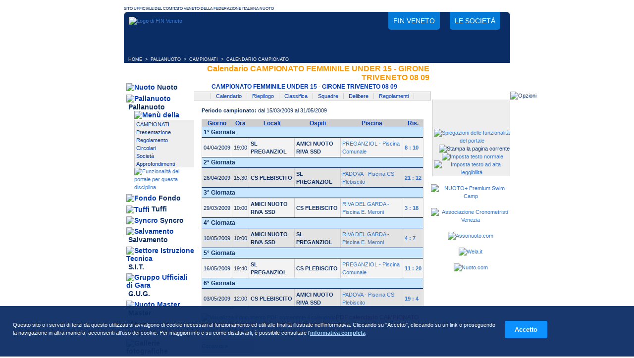

--- FILE ---
content_type: text/html; charset=ISO-8859-1
request_url: https://finveneto.org/pallanuoto_schedacampionato.php?id_campionato=146
body_size: 5325
content:
<!DOCTYPE html PUBLIC "-//W3C//DTD XHTML 1.0 Strict//EN"
"http://www.w3.org/TR/xhtml1/DTD/xhtml1-strict.dtd"><html xmlns="http://www.w3.org/1999/xhtml" xml:lang="it" lang="it">
<head>
<title>Pallanuoto | Calendario Campionato | FIN Veneto</title>
<meta http-equiv="content-Type" content="text/html; charset=iso-8859-1" />
<meta http-equiv="content-language" content="it">
<meta http-equiv="expires" content="0" />
<meta name="description" content="Pallanuoto | Calendario Campionato | Federazione Italiana Nuoto Comitato Veneto" />
<meta name="keywords" content="fin, nuoto, pallanuoto federazione italiana nuoto, nuoto veneto, pallanuoto veneto, tuffi, sit, salvamento, fondo, syncro, nuoto sincronizzato, piscine veneto" />
<meta name="revisit-after" content="7 days" />

<meta property="og:locale" content="it_IT" />
<meta property="og:type" content="website" />
<meta property="og:title" content="Pallanuoto | Calendario Campionato" />
<meta property="og:description" content="Pallanuoto | Calendario Campionato | Federazione Italiana Nuoto Comitato Veneto" />
<meta property="og:site_name" content="FIN Veneto" />

<meta name="twitter:card" content="summary" />
<meta name="twitter:title" content="Pallanuoto | Calendario Campionato" />
<meta name="twitter:description" content="Pallanuoto | Calendario Campionato | Federazione Italiana Nuoto Comitato Veneto" />
<meta name="twitter:site" content="@FinVeneto" />
	
<meta name="google-site-verification" content="VBLqcYu4dLv9pwbR8FUaIHbll7B_M_OlLTXQzuWM5DY" />
<meta name="mssmarttagspreventparsing" content="true" />
<meta http-equiv="imagetoolbar" content="no" />

<link rel="SHORTCUT ICON" href="/favicon.ico" />
<link rel="apple-touch-icon" sizes="57x57" href="/apple-touch-icon-57x57.png"/>
<link rel="apple-touch-icon" sizes="60x60" href="/apple-touch-icon-60x60.png"/>
<link rel="apple-touch-icon" sizes="72x72" href="/apple-touch-icon-72x72.png"/>
<link rel="apple-touch-icon" sizes="76x76" href="/apple-touch-icon-76x76.png"/>
<link rel="apple-touch-icon" sizes="114x114" href="/apple-touch-icon-114x114.png"/>
<link rel="apple-touch-icon" sizes="120x120" href="/apple-touch-icon-120x120.png"/>
<link rel="apple-touch-icon" sizes="144x144" href="/apple-touch-icon-144x144.png"/>
<link rel="apple-touch-icon" sizes="152x152" href="/apple-touch-icon-152x152.png"/>
<link rel="apple-touch-icon" sizes="180x180" href="/apple-touch-icon-180x180.png"/>
<link rel="icon" type="image/png" href="/favicon-32x32.png" sizes="32x32"/>
<link rel="icon" type="image/png" href="/android-chrome-192x192.png" sizes="192x192"/>
<link rel="icon" type="image/png" href="/favicon-96x96.png" sizes="96x96"/>
<link rel="icon" type="image/png" href="/favicon-16x16.png" sizes="16x16"/>
<link rel="manifest" href="/manifest.json"/>
<link rel="mask-icon" href="/safari-pinned-tab.svg" color="#213bb2"/>
<meta name="msapplication-TileColor" content="#213bb2"/>
<meta name="msapplication-TileImage" content="/mstile-144x144.png"/>
<meta name="theme-color" content="#213bb2"/>
<!-- Fullscreen in app mode ios e android -->
<meta name="apple-mobile-web-app-capable" content="yes">
<meta name="mobile-web-app-capable" content="yes">
<link rel="stylesheet" href="/lightbox.css" type="text/css" media="screen" />
<link rel="stylesheet" href="/style.css?v=20250808" type="text/css" media="screen" /><link rel="stylesheet" href="/scripts/cookie-message/css/cookie-message.css" type="text/css" media="screen" />
<link media="print" rel="stylesheet" href="/stampa.css" type="text/css" />
			<script type="text/javascript" src="./scripts/prototype.lite.js"></script>
		<script type="text/javascript" src="./scripts/moo.fx.js"></script>
		<script type="text/javascript" src="./scripts/moo.fx.pack.js"></script>
		<script type="text/javascript" src="./scripts/litebox-1.0.js"></script>
	<script type="text/javascript" src="/scripts/cookie-message/js/cookie-message.min.js"></script>
<script type="text/javascript" src="./js-siteland.js?v=20241209"></script>

<script type="text/javascript">
	// Cookie message
	var opts = {
		url_informativa : "cookie.php",
		blocco_preventivo : false,
		scroll_consent: false,
		links_consent: true
	};
	//Al caricamento degli elementi del DOM controllo il consenso
	onReady(function() {
		checkCookiePolicy(opts);
	});
</script>

</head>
<body>
<p class="headstampa"><img src="./immagini/logo-stampa.gif" alt="Logo di FIN Veneto" id="logo-stampa" /></p>
<div class="principale">
	<div id="container-head">
		<div id="head">
			<a href="/" title="Federazione Italiana Nuoto Comitato Regionale Veneto" id="logo-head">
				<img src="./immagini/logo-fin-veneto-head.png" alt="Logo di FIN Veneto" />
			</a>
			<ul class="noprint">
				<li>
					<a href="/federazione.php" title="Contatti, richiesta informazioni, organigramma del Comitato">
						FIN Veneto
					</a>
				</li>
				<li>
					<a href="/societa.php" title="Società appartenenti alla Federazione Italiana Nuoto in Veneto">
						Le società
					</a>
				</li>
			</ul>
		</div>
	</div><div class="storia"><span class="storia">&nbsp;&nbsp;<a href="/" class="storia"
                     onmouseout="window.status='';return true"
                     onmouseover="window.status='Home Page';return true" title="Home Page">HOME</a>&nbsp;&nbsp;&gt;&nbsp;&nbsp;<a href="/pallanuoto.php" class="storia"
                     onmouseout="window.status='';return true"
                     onmouseover="window.status='Pallanuoto';return true" title="Pallanuoto">PALLANUOTO</a>&nbsp;&nbsp;&gt;&nbsp;&nbsp;<a href="/pallanuoto_campionati.php" class="storia"
                     onmouseout="window.status='';return true"
                     onmouseover="window.status='Elenco dei Campionati di Pallanuoto';return true" title="Elenco dei Campionati di Pallanuoto">CAMPIONATI</a>&nbsp;&nbsp;&gt;&nbsp;&nbsp;CALENDARIO CAMPIONATO</span></div><div class="col-S">
<ul class="menu">
<li class="menu"><img src="./immagini/menu-nuoto.gif" alt="Nuoto" class="menu" />&nbsp;<a href="./nuoto_manifestazioni.php" title="Nuoto" class="menu">Nuoto</a>
</li>
<li class="menu"><img src="./immagini/menu-pallanuoto-over.gif" alt="Pallanuoto" class="menu" />&nbsp;<a href="./pallanuoto_campionati.php" title="Pallanuoto" class="menu">Pallanuoto</a>
<div class="menu-secondario-head"><img src="./immagini/head-menu-sec.gif" alt="Menù della disciplina" style="margin: 0px; border: 0px; padding:0px;" /></div>
<div class="menu-secondario"><div style="background:#eeeeee; padding:0px; border:0px; margin:0px;"><a href="./pallanuoto_campionati.php" class="menu-sec"
                     onmouseout="window.status='';return true"
                     onmouseover="window.status='Campionati della Pallanuoto';return true" title="Campionati della Pallanuoto">CAMPIONATI</a><br />
<a href="./pallanuoto.php?id_content=0" class="menu-sec"
                     onmouseout="window.status='';return true"
                     onmouseover="window.status='Presentazione della disciplina Pallanuoto';return true" title="Presentazione della disciplina Pallanuoto">Presentazione</a><br />
<a href="./pallanuoto.php?id_content=1" class="menu-sec"
                     onmouseout="window.status='';return true"
                     onmouseover="window.status='Regolamento della disciplina Pallanuoto';return true" title="Regolamento della disciplina Pallanuoto">Regolamento</a><br />
<a href="./docecirc.php?disciplina=2" class="menu-sec"
                     onmouseout="window.status='';return true"
                     onmouseover="window.status='Documenti e circolari';return true" title="Documenti e circolari">Circolari</a><br />
<a href="./societa.php?disciplina=2" class="menu-sec"
                     onmouseout="window.status='';return true"
                     onmouseover="window.status='Elenco delle società che praticano la Pallanuoto';return true" title="Elenco delle società che praticano la Pallanuoto">Società</a><br />
<a href="./approfondimenti.php?disciplina=2" class="menu-sec"
                     onmouseout="window.status='';return true"
                     onmouseover="window.status='Approfondimenti sulla Pallanuoto';return true" title="Approfondimenti sulla Pallanuoto">Approfondimenti</a><br />
</div><img src="./immagini/foot-menu-sec.gif" alt="" style="margin: 0px; border: 0px;" /><a href="./funzioni-portale2.php" title="Funzionalità del portale per questa disciplina"><img src="./immagini/foot-menu-sec-info.gif" alt="Funzionalità del portale per questa disciplina" style="margin: 0px; border: 0px;" /></a></div>
</li>
<li class="menu"><img src="./immagini/menu-fondo.gif" alt="Fondo" class="menu" />&nbsp;<a href="./fondo.php" title="Fondo" class="menu">Fondo</a>
</li>
<li class="menu"><img src="./immagini/menu-tuffi.gif" alt="Tuffi" class="menu" />&nbsp;<a href="./tuffi.php" title="Tuffi" class="menu">Tuffi</a>
</li>
<li class="menu"><img src="./immagini/menu-syncro.gif" alt="Syncro" class="menu" />&nbsp;<a href="./syncro.php" title="Syncro" class="menu">Syncro</a>
</li>
<li class="menu"><img src="./immagini/menu-salvamento.gif" alt="Salvamento" class="menu" />&nbsp;<a href="./salvamento.php" title="Salvamento" class="menu">Salvamento</a>
</li>
<li class="menu"><img src="./immagini/menu-sit.gif" alt="Settore Istruzione Tecnica" class="menu" />&nbsp;<a href="./sit_abilitazioni.php" title="Settore Istruzione Tecnica" class="menu">S.I.T.</a>
</li>
<li class="menu"><img src="./immagini/menu-gug.gif" alt="Gruppo Ufficiali di Gara" class="menu" />&nbsp;<a href="./gug.php" title="Gruppo Ufficiali di Gara" class="menu">G.U.G.</a>
</li>

<li class="menu"><img src="./immagini/menu-master.gif" alt="Nuoto Master" class="menu" />&nbsp;<a href="./nuoto_master.php" title="Master Nuoto, Pallanuoto ed altro" class="menu">Master</a>
</li>

<li class="menu-grigio"><img src="./immagini/menu-normative.gif" alt="Normative" class="menu-grigio" />&nbsp;<a href="./normative.php?id_tipo_normative=1" title="Normative" class="menu-grigio">Normative</a>
</li>
<li class="menu-grigio"><img src="./immagini/menu-gallerie.gif" alt="Gallerie fotografiche" class="menu-grigio" />&nbsp;<a href="./gallerie.php" title="Gallerie fotografiche" class="menu-grigio">Gallerie</a></li>
<!-- <li class="menu-grigio"><img src="./immagini/menu-videoteca.gif" alt="Filmati" class="menu-grigio" />&nbsp;<a href="./video.php" title="Filmati" class="menu-grigio">Videoteca</a></li> -->
<li class="menu-grigio"><img src="./immagini/menu-archivionews.gif" alt="Archivio News" class="menu-grigio" />&nbsp;<a href="./news-archivio.php" title="Archivio di articoli e news" class="menu-grigio">Archivio news</a></li>
<li class="menu-grigio"><img src="./immagini/menu-normative.gif" alt="Annunci di Lavoro" class="menu-grigio" />&nbsp;<a href="./annunci.php" title="Elenco Offerte di lavoro disponibili" class="menu-grigio">Annunci</a></li>
</li>

</ul>

<div style="text-align:center; margin-top:20px;">
<a href="http://www.federnuoto.it/" onclick="window.open(this.href);return false;" title="Federazione Italiana Nuoto"><img src="immagini/banner-federnuoto.gif" alt="Federazione Italiana Nuoto" /></a>
<br /><br />
<a href="./sit_abilitazioni.php" onclick="window.open(this.href);return false;" title="Iscriviti ai Corsi del Settore Istruzione Tecnica"><img src="immagini/banner-sit.gif" alt="Iscriviti ai Corsi del Settore Istruzione Tecnica" /></a>
<br /><br />
</div>


<div id="fb-root"></div>

<iframe src="//www.facebook.com/plugins/likebox.php?href=https%3A%2F%2Fwww.facebook.com%2Ffinveneto.org&amp;width=142&amp;height=378&amp;show_faces=true&amp;colorscheme=light&amp;stream=false&amp;show_border=false&amp;header=false&amp;appId=244906808940212" scrolling="no" frameborder="0" style="border:none; overflow:hidden; width:142px; height:378px;" allowTransparency="true"></iframe>

<br /><br />




</div>
<!-- INIZIO CONTENUTI PRINCIPALI PAG. -->
<div class="col-C">

<h1>Calendario CAMPIONATO FEMMINILE UNDER 15 - GIRONE TRIVENETO 08 09</h1>
<h2 class="menu-terzoliv">CAMPIONATO FEMMINILE UNDER 15 - GIRONE TRIVENETO 08 09</h2>
<ul class="menu-terzoliv"><li class="menu-terzoliv"><a href="./pallanuoto_schedacampionato.php?id_campionato=146" class="menu-ter"
                     onmouseout="window.status='';return true"
                     onmouseover="window.status='Calendario del Campionato';return true" title="Calendario del Campionato">Calendario</a></li><li 
	class="menu-terzoliv"><a href="./pallanuoto_schedariepilogo.php?id_campionato=146" class="menu-ter"
                     onmouseout="window.status='';return true"
                     onmouseover="window.status='Riepilogo del calendario del Campionato';return true" title="Riepilogo del calendario del Campionato">Riepilogo</a></li><li 
	class="menu-terzoliv"><a href="./pallanuoto_schedacampionato_classifica.php?id_campionato=146" class="menu-ter"
                     onmouseout="window.status='';return true"
                     onmouseover="window.status='Classifica del Campionato';return true" title="Classifica del Campionato">Classifica</a></li><li 
	class="menu-terzoliv"><a href="./pallanuoto_schedacampionato_squadre.php?id_campionato=146" class="menu-ter"
                     onmouseout="window.status='';return true"
                     onmouseover="window.status='Elenco delle squadre partecipanti';return true" title="Elenco delle squadre partecipanti">Squadre</a></li><li 
	class="menu-terzoliv"><a href="./pallanuoto_schedacampionato_delibere.php?id_campionato=146" class="menu-ter"
                     onmouseout="window.status='';return true"
                     onmouseover="window.status='Delibere del Giudice';return true" title="Delibere del Giudice">Delibere</a></li><li 
	class="menu-terzolivlast"><a href="./pallanuoto_schedacampionato_regolamento.php?id_campionato=146" class="menu-ter"
                     onmouseout="window.status='';return true"
                     onmouseover="window.status='Regolamenti interni del Campionato';return true" title="Regolamenti interni del Campionato">Regolamenti</a></li></ul>
		
<div class="col-centro">
<b>Periodo campionato:</b> dal 15/03/2009 al 31/05/2009
<table class="tab" summary="Calendario del Campionato" cellpadding="0" cellspacing="0" border="0"><thead class="tab">
	<tr>
		<th class="tab">Giorno</th>
		<th class="tab">Ora</th>
		<th class="tab">Locali</th>
		<th class="tab">Ospiti</th>
		<th class="tab">Piscina</th>
		<th class="tab" title="Risultato">Ris.</th>
	</tr>
</thead><tbody class="tab"><tr><td colspan="6" class="tabcolspan">1° Giornata</td></tr>
	<tr>
		<td class="tab1">04/04/2009</td>
		<td class="tab1">19:00</td>
		<td class="tab1"><b>SL PREGANZIOL</b></td>
		<td class="tab1"><b>AMICI NUOTO RIVA SSD</b></td>
		<td class="tab1"><a href="javascript:popWin('./show_note.php?id_calendario=2509','note',500,620,'true');" 
                     onmouseout="window.status='';return true"
                     onmouseover="window.status='Dettagli incontro';return true" title="Dettagli incontro">PREGANZIOL - Piscina Comunale</a></td>
		<td class="tab1"><a href="javascript:popWin('./show_note.php?id_calendario=2509','note',500,620,'true');" 
                     onmouseout="window.status='';return true"
                     onmouseover="window.status='Commenti incontro';return true" title="Commenti incontro"><b>8&nbsp;:&nbsp;10</b></a></td>
	</tr><tr><td colspan="6" class="tabcolspan">2° Giornata</td></tr>
	<tr>
		<td class="tab2">26/04/2009</td>
		<td class="tab2">15:30</td>
		<td class="tab2"><b>CS PLEBISCITO</b></td>
		<td class="tab2"><b>SL PREGANZIOL</b></td>
		<td class="tab2"><a href="javascript:popWin('./show_note.php?id_calendario=2512','note',500,620,'true');" 
                     onmouseout="window.status='';return true"
                     onmouseover="window.status='Dettagli incontro';return true" title="Dettagli incontro">PADOVA - Piscina CS Plebiscito</a></td>
		<td class="tab2"><a href="javascript:popWin('./show_note.php?id_calendario=2512','note',500,620,'true');" 
                     onmouseout="window.status='';return true"
                     onmouseover="window.status='Commenti incontro';return true" title="Commenti incontro"><b>21&nbsp;:&nbsp;12</b></a></td>
	</tr><tr><td colspan="6" class="tabcolspan">3° Giornata</td></tr>
	<tr>
		<td class="tab1">29/03/2009</td>
		<td class="tab1">10:00</td>
		<td class="tab1"><b>AMICI NUOTO RIVA SSD</b></td>
		<td class="tab1"><b>CS PLEBISCITO</b></td>
		<td class="tab1"><a href="javascript:popWin('./show_note.php?id_calendario=2510','note',500,620,'true');" 
                     onmouseout="window.status='';return true"
                     onmouseover="window.status='Dettagli incontro';return true" title="Dettagli incontro">RIVA DEL GARDA - Piscina E. Meroni</a></td>
		<td class="tab1"><a href="javascript:popWin('./show_note.php?id_calendario=2510','note',500,620,'true');" 
                     onmouseout="window.status='';return true"
                     onmouseover="window.status='Commenti incontro';return true" title="Commenti incontro"><b>3&nbsp;:&nbsp;18</b></a></td>
	</tr><tr><td colspan="6" class="tabcolspan">4° Giornata</td></tr>
	<tr>
		<td class="tab2">10/05/2009</td>
		<td class="tab2">10:00</td>
		<td class="tab2"><b>AMICI NUOTO RIVA SSD</b></td>
		<td class="tab2"><b>SL PREGANZIOL</b></td>
		<td class="tab2"><a href="javascript:popWin('./show_note.php?id_calendario=2511','note',500,620,'true');" 
                     onmouseout="window.status='';return true"
                     onmouseover="window.status='Dettagli incontro';return true" title="Dettagli incontro">RIVA DEL GARDA - Piscina E. Meroni</a></td>
		<td class="tab2"><a href="javascript:popWin('./show_note.php?id_calendario=2511','note',500,620,'true');" 
                     onmouseout="window.status='';return true"
                     onmouseover="window.status='Commenti incontro';return true" title="Commenti incontro"><b>4&nbsp;:&nbsp;7</b></a></td>
	</tr><tr><td colspan="6" class="tabcolspan">5° Giornata</td></tr>
	<tr>
		<td class="tab1">16/05/2009</td>
		<td class="tab1">19:40</td>
		<td class="tab1"><b>SL PREGANZIOL</b></td>
		<td class="tab1"><b>CS PLEBISCITO</b></td>
		<td class="tab1"><a href="javascript:popWin('./show_note.php?id_calendario=2513','note',500,620,'true');" 
                     onmouseout="window.status='';return true"
                     onmouseover="window.status='Dettagli incontro';return true" title="Dettagli incontro">PREGANZIOL - Piscina Comunale</a></td>
		<td class="tab1"><a href="javascript:popWin('./show_note.php?id_calendario=2513','note',500,620,'true');" 
                     onmouseout="window.status='';return true"
                     onmouseover="window.status='Commenti incontro';return true" title="Commenti incontro"><b>11&nbsp;:&nbsp;20</b></a></td>
	</tr><tr><td colspan="6" class="tabcolspan">6° Giornata</td></tr>
	<tr>
		<td class="tab2">03/05/2009</td>
		<td class="tab2">12:00</td>
		<td class="tab2"><b>CS PLEBISCITO</b></td>
		<td class="tab2"><b>AMICI NUOTO RIVA SSD</b></td>
		<td class="tab2"><a href="javascript:popWin('./show_note.php?id_calendario=2514','note',500,620,'true');" 
                     onmouseout="window.status='';return true"
                     onmouseover="window.status='Dettagli incontro';return true" title="Dettagli incontro">PADOVA - Piscina CS Plebiscito</a></td>
		<td class="tab2"><a href="javascript:popWin('./show_note.php?id_calendario=2514','note',500,620,'true');" 
                     onmouseout="window.status='';return true"
                     onmouseover="window.status='Commenti incontro';return true" title="Commenti incontro"><b>19&nbsp;:&nbsp;4</b></a></td>
	</tr></tbody></table>
<p><a href="pdf_campionato_pn.php?pk_campionato=146" onclick="window.open(this.href);return false;"
                     onmouseout="window.status='';return true"
                     onmouseover="window.status='Visualizza il documento PDF contenente il calendario';return true"><img src="/immagini/ico_pdf2.gif" alt="Visualizza il documento PDF contenente il calendario" /></a><a href="pdf_campionato_pn.php?pk_campionato=146" class="pdflink" onclick="window.open(this.href);return false;"
                     onmouseout="window.status='';return true"
                     onmouseover="window.status='Visualizza il documento PDF contenente il calendario';return true" title="Visualizza il documento PDF contenente il calendario">PDF calendario CAMPIONATO FEMMINILE UNDER 15 - GIRONE TRIVENETO 08 09</a></p>

<!-- AddThis Button BEGIN -->
<div id="box-condividi" class="addthis_toolbox addthis_default_style">
<a href="http://www.addthis.com/bookmark.php?v=250&amp;username=xa-4b30ea213314391f" class="addthis_button_compact" title="Condividi o aggiungi ai preferiti">Condividi</a>
<span class="addthis_separator">&raquo;</span>
<a class="addthis_button_facebook" title=""></a>
<a class="addthis_button_myspace" title=""></a>
<a class="addthis_button_google" title=""></a>
<a class="addthis_button_twitter" title=""></a>
</div>
<script type="text/javascript" src="http://s7.addthis.com/js/250/addthis_widget.js#username=xa-4b30ea213314391f"></script>
<!-- AddThis Button END -->

</div></div><div class="col-D">
<div class="news">
<p>Gestisci una società?<br />Devi iscrivere i tuoi atleti alle manifestazioni?</p>
</div>
<a href="./soc" id="backend-soc" title="Accesso all'area di amministrazione dedicata alle società"><span class="nascondi">Accesso all'area di amministrazione</span></a>
<!--OPZIONI inizio-->
<img src="./immagini/box-dx-opzioni.gif" alt="Opzioni" class="img-grafica" />
<div class="box-dx" style="text-align: center; background: #eeeeee;">
<a href="./funzioni-portale.php" title="Spiegazioni delle funzionalità del portale"><img src="./immagini/opzioni-spiegazioni.gif" alt="Spiegazioni delle funzionalità del portale" /></a>&nbsp;&nbsp;
<a title="Stampa la pagina corrente" onclick="window.print();" style="cursor: pointer;"><img src="./immagini/opzioni-stampa.gif" alt="Stampa la pagina corrente" /></a>&nbsp;&nbsp;
<a href="javascript:setCSS('style')" title="Imposta testo normale"><img src="./immagini/opzioni-font-normale.gif" alt="Imposta testo normale" /></a>&nbsp;&nbsp;
<a href="javascript:setCSS('style2')" title="Imposta testo ad alta leggibilità"><img src="./immagini/opzioni-font-grande.gif" alt="Imposta testo ad alta leggibilità" /></a>
</div><img src="./immagini/box-dx-foot.gif" alt="" class="img-grafica" />
<!--OPZIONI fine-->
<br />
<div style="text-align:center">

<div style="text-align:center">

<a href="https://nuotopiu.it" onclick="window.open(this.href);return false;" title="NUOTO+ Premium Swim Camp"><img src="./immagini/banner-nuotopiu-2022-inverno.png" alt="NUOTO+ Premium Swim Camp" /></a>
<br /><br />

<a href="http://www.cronovenezia.it" onclick="window.open(this.href);return false;" title="Associazione Cronometristi Venezia"><img src="immagini/piastre.gif" alt="Associazione Cronometristi Venezia" /></a>
<br /><br />

<a href="http://www.assonuoto.com/" onclick="window.open(this.href);return false;" title="Assonuoto.com - Associazione dei gestori di piscine e impianti nuoto"><img src="immagini/banner-assonuoto.gif" alt="Assonuoto.com" /></a>
<br /><br />

<a href="http://www.wela.it/" onclick="window.open(this.href);return false;" title="Wela.it - Venice Lifeguards"><img src="immagini/banner-wela.gif" alt="Wela.it" /></a>
<br /><br />

<a href="https://www.nuoto.com/" onclick="window.open(this.href);return false;" title="Nuoto.com - L'evoluzione della specie"><img src="immagini/banner-nuotocom.jpg" alt="Nuoto.com" /></a>
<br /><br />


</div>

<!-- Banner in Flash su testata -->
<div style="position:absolute; z-index:30; width:234px; height:60px; top:40px; left:50%; margin-left:-200px; padding:0px; overflow:hidden;">
 <div id="animazione_banner_head"> </div>
 <script type="text/javascript">
    var so = new SWFObject("./banner-poolgest.swf", "animazione_banner_head", "234", "60", "5", "#FFFFFF");
  	so.addParam("quality", "high");
  	so.addParam("wmode", "transparent");
  	so.addParam("menu", "false");
  	so.write("animazione_banner_head");
	</script>

</div>
</div>
</div><div class="footer">
<div class="foot-copyright">&copy; 2004 Copyright by FIN Veneto - P.Iva 01384031009</div>
<div class="foot-siteland"><a href="http://www.siteland.it" title="Siteland, software gestionale e applicazioni per il web" onclick="window.open(this.href);return false;"><img src="./immagini/by-siteland.gif" alt="Made by Siteland" /></a></div>
</div>
</div>
<div id="foot-privacy" class="noprint">
<a href="/privacy.php" title="Informativa sulla privacy" rel="nofollow">Privacy</a> 
- <a href="/cookie.php" title="Informativa sui cookie" rel="nofollow">Cookie</a>
</div>
</body>
</html>
